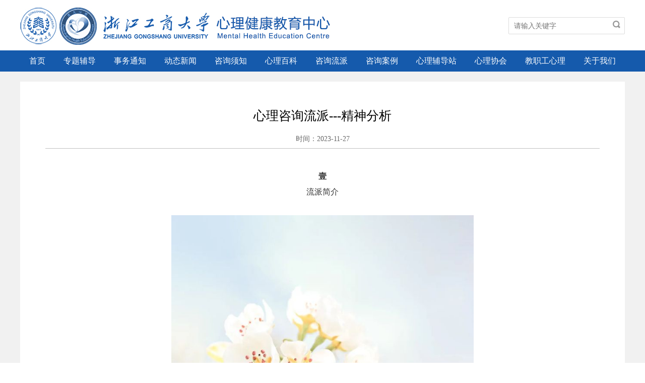

--- FILE ---
content_type: text/html
request_url: https://xljk.zjgsu.edu.cn/2023/1127/c1501a149782/page.htm
body_size: 5868
content:
<!DOCTYPE html>
<html>
<head>
<meta name="viewport" content="width=device-width,user-scalable=0,initial-scale=1.0, minimum-scale=1.0, maximum-scale=1.0"/>
<meta charset="utf-8">
<meta http-equiv="X-UA-Compatible" content="IE=edge,chrome=1">
<title>心理咨询流派---精神分析</title>
<meta name="keywords" content="浙江工商大学大学生心理健康教育中心" />
<meta name="description" content="浙江工商大学大学生心理健康教育中心" />
<meta name="description" content="壹流派简介 精神分析流派的创始人就是大家熟知的弗洛伊德。 弗洛伊德相信动力学规律不仅适用于人的肉体，而且适用于人的精神活动，所谓动力学式的心理学，就是研究人的精神活动中能量转换的心理学。弗洛伊德曾就学于法国精神病学家沙尔科，尝试用催眠术治疗癔病，又从另一位维也纳医生布劳尔学习“谈话疗法”。在医治精神病患者的过程中，他逐渐深入地探索隐藏在各种心理现象背后的根本原因。所谓精神分析，就是通过分析心理现象来揭示隐匿在内心深处的精神原因。弗洛伊德认为，这些原因大多是深藏在隐意识领域，而且大多与性欲有关，这两点正是弗洛伊德精神分析学理论的基本前提。 弗洛伊德强调精神活动的隐意识方面。他认为人的精神活动好象一座冰山，露于水面之上的是意识领域，只占很小部分；淹没在意识水平之下的是隐意识领域，是绝大部分，而且是具有决定意义的部分。他进一步把隐意识领域加以区分，把很容易进入意识领域的部分称为“前意识”，而把很难或很少进入意识领域的部分称为“隐意识”。弗洛伊德认为决定精神过程的有 3个因素，即“意底”、“自我”和“超自我”。“意底”总是处于隐意识领域，“自我”和“超自我”则可以进入意识领域，这三者之间的关系" />

<link type="text/css" href="/_css/_system/system.css" rel="stylesheet"/>
<link type="text/css" href="/_upload/site/1/style/1/1.css" rel="stylesheet"/>
<link type="text/css" href="/_upload/site/00/12/18/style/25/25.css" rel="stylesheet"/>
<link type="text/css" href="/_js/_portletPlugs/sudyNavi/css/sudyNav.css" rel="stylesheet" />
<link type="text/css" href="/_js/_portletPlugs/datepicker/css/datepicker.css" rel="stylesheet" />
<link type="text/css" href="/_js/_portletPlugs/simpleNews/css/simplenews.css" rel="stylesheet" />

<script language="javascript" src="/_js/sudy-jquery-autoload.js" jquery-src="/_js/jquery-2.x.min.js" sudy-wp-context="" sudy-wp-siteId="18"></script>
<script language="javascript" src="/_js/jquery-migrate.min.js"></script>
<script language="javascript" src="/_js/jquery.sudy.wp.visitcount.js"></script>
<script type="text/javascript" src="/_js/_portletPlugs/sudyNavi/jquery.sudyNav.js"></script>
<script type="text/javascript" src="/_js/_portletPlugs/wp_photos/layer/layer.min.js"></script>
<script type="text/javascript" src="/_js/_portletPlugs/datepicker/js/jquery.datepicker.js"></script>
<script type="text/javascript" src="/_js/_portletPlugs/datepicker/js/datepicker_lang_HK.js"></script>
<link rel="shortcut icon" href="/_upload/tpl/00/31/49/template49/images/xh.ico" type="image/x-icon" />
<meta name="viewport" content="width=1200">
<link href="/_upload/tpl/00/31/49/template49/css/base.css" rel="stylesheet">
<link href="/_upload/tpl/00/31/49/template49/extends/extends.css" rel="stylesheet">
<script type="text/javascript" src="/_upload/tpl/00/31/49/template49/extends/extends.js"></script>

</head>
<body class="wp-info-page">
<!--头部开始-->
<div class="wp-wrapper wp-header">
  <div class="wp-inner clearfix"> 
    
    <!--logo开始-->
    <div class="wp-panel logo-panel panel-1" frag="面板1">
      <div class="wp-window logo-window window-1" frag="窗口1" portletmode="simpleSiteAttri">
        <a class="site-url" href="/main.htm"><span class="site-logo"><img src="/_upload/tpl/00/31/49/template49/images/logo.jpg"></span></a>
      </div>
    </div>
    <!--//logo结束--> 
    
    <!--搜索开始-->
    <div class="wp-panel search-panel panel-3" frag="面板3">
      <div class="wp-window search-window window-3" frag="窗口3" portletmode="search">
        <div class="wp-search clearfix">
            <form method="post" action="/_web/_search/api/search/new.rst?locale=zh_CN&request_locale=zh_CN&_p=YXM9MTgmdD00OSZkPTE2MiZwPTMmZj0yMCZhPTAmbT1TTiZ8Ym5uQ29sdW1uVmlydHVhbE5hbWU9MjAm" target="_blank">
              <div class="search-input">
                <input class="search-title" name="keyword" type="text" placeholder="请输入关键字">
              </div>
              <div class="search-btn">
                <input class="search-submit" name="submit" type="submit" value="">
              </div>
            </form>
          </div>
      </div>
    </div>
    <!--//搜索结束--> 
    
  </div>
</div>
<!--//头部结束--> 

<!--导航开始-->
<div class="wp-wrapper wp-navi">
  <div class="wp-inner clearfix">
    <div class="wp-panel main-nav-panel panel-5" frag="面板5">
      <div class="wp-window main-nav-window window-5" frag="窗口5">
         
          
          <ul class="wp-menu clearfix">
            
            <li class="menu-item i1"><a class="menu-link" href="http://xljk.zjgsu.edu.cn/main.htm" target="_self">首页</a> 
               
            </li>
            
            <li class="menu-item i2"><a class="menu-link" href="/1496/list.htm" target="_self">专题辅导</a> 
               
            </li>
            
            <li class="menu-item i3"><a class="menu-link" href="/1497/list.htm" target="_self">事务通知</a> 
              
              <ul class="sub-menu clearfix">
                
                <li class="sub-item i3-1"><a class="sub-link" href="/1512/list.htm" target="_self">事务通知</a> 
                   
                </li>
                
              </ul>
               
            </li>
            
            <li class="menu-item i4"><a class="menu-link" href="/1498/list.htm" target="_self">动态新闻</a> 
               
            </li>
            
            <li class="menu-item i5"><a class="menu-link" href="/1499/list.htm" target="_self">咨询须知</a> 
               
            </li>
            
            <li class="menu-item i6"><a class="menu-link" href="/1500/list.htm" target="_self">心理百科</a> 
               
            </li>
            
            <li class="menu-item i7"><a class="menu-link" href="/1501/list.htm" target="_self">咨询流派</a> 
               
            </li>
            
            <li class="menu-item i8"><a class="menu-link" href="/1502/list.htm" target="_self">咨询案例</a> 
               
            </li>
            
            <li class="menu-item i9"><a class="menu-link" href="/1503/list.htm" target="_self">心理辅导站</a> 
              
              <ul class="sub-menu clearfix">
                
                <li class="sub-item i9-1"><a class="sub-link" href="/xlfdz/list.htm" target="_self">心理辅导站</a> 
                   
                </li>
                
              </ul>
               
            </li>
            
            <li class="menu-item i10"><a class="menu-link" href="/1504/list.htm" target="_self">心理协会</a> 
              
              <ul class="sub-menu clearfix">
                
                <li class="sub-item i10-1"><a class="sub-link" href="/xlxh/list.htm" target="_self">心理协会</a> 
                   
                </li>
                
              </ul>
               
            </li>
            
            <li class="menu-item i11"><a class="menu-link" href="/jzgxl/list.htm" target="_self">教职工心理</a> 
               
            </li>
            
            <li class="menu-item i12"><a class="menu-link" href="/1507/list.htm" target="_self">关于我们</a> 
               
            </li>
            
          </ul>
           
        
      </div>
    </div>
  </div>
</div>
<!--导航结束-->

<!--主体开始-->
<div class="wp-wrapper wp-container">
  <div class="wp-inner clearfix">
    <div class="info-box" frag="面板6">
      <div class="article" frag="窗口6" portletmode="simpleArticleAttri">
        
          <h1 class="arti-title">心理咨询流派---精神分析</h1>
          <h3 class="arti-title"></h3>
          <p class="arti-metas"><span class="arti-update">时间：2023-11-27</span></p>
          <div class="entry">
            <article class="read"><div class='wp_articlecontent'><p class="p" style="padding:0px;margin:0px;text-align:center;"><strong><span style="font-size:16px;">壹</span></strong></p><p class="p" style="padding:0px;margin:0px;text-align:center;"><span style="font-family:宋体;font-size:16px;">流派简介</span></p><p class="p" style="padding:0px;margin:0px;text-align:center;"><br /></p><p class="p" style="padding:0px 0px 0px 0px ;mso-pagination:widow-orphan;margin:0px;"><span style="font-family:宋体;font-size:16px;"></span></p><p style="text-align:center"><img data-layer="photo" src="/_upload/article/images/c8/94/529b6c374930a4e72f21915bdad3/2e4a1241-d890-4134-986f-2dc44d88ce22.jpg" original-src="/_upload/article/images/c8/94/529b6c374930a4e72f21915bdad3/2e4a1241-d890-4134-986f-2dc44d88ce22_d.jpg" style="width:600px;height:458px;" sudyfile-attr="{'title':'35.jpg'}" width="600" height="458" border="0" hspace="0" vspace="0" /></p><p class="p" style="padding:0px 0px 0px 0px ;mso-pagination:widow-orphan;margin:0px;"><span style="font-family:宋体;font-size:16px;"></span><br /></p><p class="p" style="padding:0px 0px 0px 0px ;mso-pagination:widow-orphan;margin:0px;"><span style="font-size:16px;">&nbsp; 精神分析流派的创始人就是大家熟知的弗洛伊德。</span></p><p class="p" style="padding:0px 0px 0px 0px ;mso-pagination:widow-orphan;margin:0px;"><span style="font-size:16px;"><span style="font-family:宋体;font-size:16px;">&nbsp; 弗洛伊德相信动力学规律不仅适用于人的肉体，而且适用于人的精神活动，所谓动力学式的心理学，就是研究人的精神活动中能量转换的心理学。弗洛伊德曾就学于法国精神病学家沙尔科，尝试用催眠术治疗癔病，又从另一位维也纳医生布劳尔学习</span><span style="font-family:宋体;font-size:16px;">“谈话疗法”。在医治精神病患者的过程中，他逐渐深入地探索隐藏在各种心理现象背后的根本原因。所谓精神分析，就是通过分析心理现象来揭示隐匿在内心深处的精神原因。弗洛伊德认为，这些原因大多是深藏在隐意识领域，而且大多与性欲有关，这两点正是弗洛伊德精神分析学理论的基本前提。</span></span></p><p class="p" style="padding:0px 0px 0px 0px ;mso-pagination:widow-orphan;margin:0px;"><span style="font-size:16px;">&nbsp;</span></p><p class="p" style="padding:0px 0px 0px 0px ;mso-pagination:widow-orphan;margin:0px;"><span style="font-size:16px;"></span></p><p style="text-align:center"><img data-layer="photo" src="/_upload/article/images/c8/94/529b6c374930a4e72f21915bdad3/4f4ca624-df44-422a-9fd0-ad8b57613f6b.jpg" original-src="/_upload/article/images/c8/94/529b6c374930a4e72f21915bdad3/4f4ca624-df44-422a-9fd0-ad8b57613f6b_d.jpg" style="width:600px;height:458px;" sudyfile-attr="{'title':'35.jpg'}" width="600" height="458" border="0" hspace="0" vspace="0" /></p><p class="p" style="padding:0px 0px 0px 0px ;mso-pagination:widow-orphan;margin:0px;"><span style="font-size:16px;">&nbsp;</span></p><p class="p" style="padding:0px 0px 0px 0px ;mso-pagination:widow-orphan;margin:0px;"><span style="font-size:16px;"><span style="font-family:宋体;font-size:16px;">&nbsp; 弗洛伊德强调精神活动的隐意识方面。他认为人的精神活动好象一座冰山，露于水面之上的是意识领域，只占很小部分；淹没在意识水平之下的是隐意识领域，是绝大部分，而且是具有决定意义的部分。他进一步把隐意识领域加以区分，把很容易进入意识领域的部分称为</span><span style="font-family:宋体;font-size:16px;">“前意识”，而把很难或很少进入意识领域的部分称为“隐意识”。弗洛伊德认为决定精神过程的有 </span><span style="font-family:calibri;font-size:16px;">3</span><span style="font-family:宋体;font-size:16px;">个因素，即“意底”、“自我”和“超自我”。“意底”总是处于隐意识领域，“自我”和“超自我”则可以进入意识领域，这三者之间的关系就形成一个人的性格和心理状态。</span></span></p><p class="p" style="padding:0px 0px 0px 0px ;mso-pagination:widow-orphan;margin:0px;"><span style="font-size:16px;">&nbsp;&nbsp;</span></p><p class="p" style="padding:0px 0px 0px 0px ;mso-pagination:widow-orphan;margin:0px;"><span style="font-size:16px;">&nbsp; 精神分析的主要目的就在于挖掘这些被压抑的潜意识，使其能够被患者觉察认可，自然释放了被压抑的能量而得以治愈。由于潜意识分析是一个长期的工作，因此精神分析一个疗程的持续时间较长（一般至少在一、两年以上），故在现代追求快节奏生活的西方不太流行。</span></p><p class="p" style="padding:0px 0px 0px 0px ;mso-pagination:widow-orphan;margin:0px;"><span style="font-size:16px;"><br /></span></p><p class="p" style="padding:0px;margin:0px;text-align:center;"><strong><span style="font-size:16px;">贰</span></strong><strong></strong></p><p class="p" style="padding:0px;margin:0px;text-align:center;"><span style="font-family:宋体;font-size:16px;">病例分析</span></p><p class="p" style="padding:0px;margin:0px;text-align:center;"><span style="font-family:宋体;font-size:16px;"><br /></span></p><p class="p" style="padding:0px 0px 0px 0px ;mso-pagination:widow-orphan;margin:0px;"><span style="font-family:calibri;font-size:16px;"></span></p><p style="text-align:center"><img data-layer="photo" src="/_upload/article/images/c8/94/529b6c374930a4e72f21915bdad3/fb5250bd-13e6-4870-a595-5ee58dae23fd.jpg" original-src="/_upload/article/images/c8/94/529b6c374930a4e72f21915bdad3/fb5250bd-13e6-4870-a595-5ee58dae23fd_d.jpg" sudyfile-attr="{'title':'36.jpg'}" width="600" height="400" border="0" hspace="0" vspace="0" style="width:600px;height:400px;" /></p><p class="p" style="padding:0px 0px 0px 0px ;mso-pagination:widow-orphan;margin:0px;"><span style="font-family:calibri;font-size:16px;"></span><br /></p><p class="p" style="padding:0px 0px 0px 0px ;mso-pagination:widow-orphan;margin:0px;"><span style="font-size:16px;"><span style="font-family:calibri;font-size:16px;">&nbsp; &nbsp; &nbsp; <span style="font-size:16px;font-family:宋体, simsun;">15</span></span><span style="font-size:16px;font-family:宋体, simsun;">岁的初中男学生，被父亲从外地带来看病。主诉是怕东西脏、有毒，反复洗手，将近半年。根据患者叙述，发病的初始是跟被学校教官处罚的事件有关。即上军训的最后天，不知何故被教官罚刷厕所。当时心里很不服气，觉得肚子痛，想去看病。可是教官不让他去，还让同学踢他，后又拖着他走，去医疗室，并问医师是否是装病。医师检查后，说是胃肠炎，需要休息。回来途中，教官怕他上告，威胁说：“这是部队，要你今天死，你就活不过明天。”此后，开始害怕，怕自己同学是否会害他，怕手上沾上什么毒，反复洗手，最怕被人打到脑袋。由于这样的害怕，不敢上学，休学在家，认为家里最安全，学校不安全，军队是最可怕的地方。根据父亲的描述，该男生自小怕别人碰他的脑袋，吃东西也担心吃坏了东西，是比较小心谨慎的孩子。</span></span></p><p class="p" style="padding:0px 0px 0px 0px ;mso-pagination:widow-orphan;margin:0px;"><span style="font-size:16px;">&nbsp;</span></p><p class="p" style="padding:0px 0px 0px 0px ;mso-pagination:widow-orphan;margin:0px;"><span style="font-size:16px;"><span style="font-family:宋体;font-size:16px;">&nbsp; 患者显然是个性内向而缺乏安全感的年轻人，无故被可怕的教官处罚，又受到无理的威胁而害怕，产生恐惧与强迫性症状的个案。很清楚地被权威者威胁而不敢反驳或反抗，而内心的不满不敢发泄，这种情绪被压抑进潜意识中，只是依靠强迫性的行为来保护自己，避免</span><span style="font-family:calibri;font-size:16px;">(</span><span style="font-family:宋体;font-size:16px;">按教官的威胁</span><span style="font-family:calibri;font-size:16px;">)</span><span style="font-family:宋体;font-size:16px;">被毒害的可能。从经精神分析的观点说来，这是对权威者的不满的感情不能宣泄而进入潜意识，由于压抑的无意识欲望不能闯进意识域里来，患者难以联想起自己的隐私这种现象，佛洛依德称为抵抗或抗拒。这也是一种防御机制。虽然这些病症跟他幼小时以来的软弱个性有关，但也跟受严重心理威胁与创伤有关。总之，针对患者的“主诉”</span><span style="font-family:calibri;font-size:16px;">(</span><span style="font-family:宋体;font-size:16px;">即被教官无理地威胁而深恐害怕</span><span style="font-family:calibri;font-size:16px;">)</span><span style="font-family:宋体;font-size:16px;">，以及对“疾患”</span><span style="font-family:calibri;font-size:16px;">(</span><span style="font-family:宋体;font-size:16px;">强迫症</span><span style="font-family:calibri;font-size:16px;">)</span><span style="font-family:宋体;font-size:16px;">的既有学理</span><span style="font-family:calibri;font-size:16px;">(</span><span style="font-family:宋体;font-size:16px;">即：改变或减轻对恐惧心理：并且适当地处理内心难于接受的负性情感</span><span style="font-family:calibri;font-size:16px;">)</span><span style="font-family:宋体;font-size:16px;">。</span></span></p><p class="p" style="padding:0px 0px 0px 0px ;mso-pagination:widow-orphan;margin:0px;"><span style="font-size:16px;">&nbsp;</span></p><p class="p" style="padding:0px 0px 0px 0px ;mso-pagination:widow-orphan;margin:0px;"><span style="font-size:16px;"><span style="font-family:宋体;font-size:16px;">&nbsp; 帮助患者去认识潜意识中的不满情绪，支持他去发泄对无理威胁的权威者的反感，减除害怕的心理。同时也要帮助他考虑如何采取比较有效的途径去面对他的困境。达到人格结构本我自我超我的有机统</span><span style="font-family:宋体;font-size:16px;">一。同时利用父亲陪诊的机会，鼓励父亲供给所需的支持。</span></span></p><p class="p" style="padding:0px 0px 0px 0px ;mso-pagination:widow-orphan;margin:0px;"><span style="font-size:16px;">&nbsp;</span></p><p class="p" style="padding:0px 0px 0px 0px ;mso-pagination:widow-orphan;margin:0px;"><span style="font-size:16px;">&nbsp;</span></p><p><br /></p></div></article>
          </div>
        
      </div>
    </div>
  </div>
</div>
<!--//主体结束--> 

<!--底部开始-->
<div class="wp-wrapper wp-footer">
  <div class="wp-inner">
    <div class="footer"><a href="https://beian.miit.gov.cn" target="_blank" class="white">浙ICP备05073962号</a><br>
      <a href="http://www.beian.gov.cn/portal/registerSystemInfo?recordcode=33011802000512" target="_blank" class="white">浙公网安备33011802000512号</a> </div>
  </div>
</div>
<!--//底部结束--> 

</body>
<script type="text/javascript" src="/_upload/tpl/00/31/49/template49/js/app.js"></script>
<script type="text/javascript" src="/_upload/tpl/00/31/49/template49/js/c.js"></script>
</html>
 <img src="/_visitcount?siteId=18&type=3&articleId=149782" style="display:none" width="0" height="0"/>

--- FILE ---
content_type: text/css
request_url: https://xljk.zjgsu.edu.cn/_upload/tpl/00/31/49/template49/css/base.css
body_size: 11937
content:
@charset "UTF-8"; 
/* Base Reset */
* { margin: 0; padding: 0;}
html { -webkit-text-size-adjust: 100%; -ms-text-size-adjust: 100%; overflow-y: scroll; -webkit-font-smoothing: antialiased; -moz-osx-font-smoothing: grayscale;}
:focus { outline: 0;}
img { border: 0; vertical-align: middle;}
a img { vertical-align: middle;}
body { line-height: 1;}
ol, ul { list-style: none;}
blockquote, q { quotes: none;}
blockquote:before, blockquote:after, q:before, q:after { content: ''; content: none;}
table { border-collapse: collapse; border-spacing: 0;}
.clear { width: 100%; height: 0; line-height: 0; font-size: 0; overflow: hidden; clear: both; display: block; _display: inline;}
.none { display: none !important;}
.fl { float: left;}
.fr { float: right;}
.hidden { visibility: hidden;}
.clearfix:after { clear: both; content: "."; display: block; height: 0; visibility: hidden;}
.clearfix { display: block; *zoom:1;}
body, p { font: 14px/1 Microsoft YaHei; color: #333;}
body {}
a { text-decoration: none; color: #333; transition: all 0.2s ease-in-out;}
a:hover {color: #cd0200;}
.wp-wrapper { width: 100%;}
.wp-wrapper .wp-inner { width: auto; max-width: 1200px; margin: 0 auto;}

/**头部**/
.wp-header {}

/** [站点LOGO]*/
.logo-panel { float: left;}
.logo-window {}
.logo-window img { vertical-align: middle;}
.wp-head-tools { float: right;}

/*** [搜索]*/
.search-panel {float: right;clear: right;width: 229px;border: 1px solid #dcdcdc;border-radius: 2px;margin-top: 34px;}
.search-window {overflow: hidden;}
.wp-search { position: relative;}
.wp-search form { display: block;}
.wp-search .search-input { margin-left: 10px; margin-right: 30px;}
.wp-search .search-input input.search-title {width: 100%;height: 20px;line-height: 20px;border: 0;outline: 0;background: none;color: #757575;font-size: 14px;padding: 6px 0;}
.wp-search .search-btn {width: 25px;height: 32px;position: absolute;right: 0;top: 50%;margin-top: -16px;}
.wp-search .search-btn input.search-submit { width: 100%; height: 32px; border: 0; outline: 0; background: url(img/search.png) no-repeat center; cursor: pointer;}
::-webkit-input-placeholder { color: #757575;} /* WebKit, Blink, Edge */
:-moz-placeholder { color: #757575;} /* Mozilla Firefox 4 to 18 */
::-moz-placeholder { color: #757575;} /* Mozilla Firefox 19+ */
:-ms-input-placeholder { color: #757575;} /* Internet Explorer 10-11 */

/**主导航**/
.wp-navi {background: #155aac;position: relative;z-index: 1000;}
.main-nav-panel {}
.menu-switch-arrow { display: none;}
.main-nav-panel .wp-menu { margin: 0 auto;}
.main-nav-panel .wp-menu .menu-item { display: inline-block; float: left; position: relative; z-index: 100;}
.main-nav-panel .wp-menu .menu-item a.menu-link {display: inline-block;padding: 0 18px;height: 42px;line-height: 42px;color: #fff;font-size: 16px;}
.main-nav-panel .wp-menu .menu-item a.menu-link:hover {text-decoration: none;color: #fff;font-weight: bold;}
.main-nav-panel .wp-menu .menu-item.i20 a.menu-link {text-decoration: none;color: #fff;font-weight: bold;}
.main-nav-panel .sub-menu {display: none;position: absolute;left: 0;top: 42px;z-index: 1000;min-width: 100%;text-align: left;border: 1px solid rgb(204, 204, 204);background: #fff;}
.main-nav-panel .sub-menu .sub-item {position: relative;white-space: nowrap;vertical-align: top;_zoom: 1;min-width: 100%;text-align: center;}
.main-nav-panel .sub-menu .sub-item:hover { position: relative; white-space: nowrap; vertical-align: top; _zoom: 1;}
.main-nav-panel .sub-menu .sub-item a {color: #000;display: block;height: 45px;line-height: 45px;border-bottom: none;border-bottom: 1px solid rgb(204, 204, 204);}
.main-nav-panel .sub-menu .sub-item a:hover { font-weight: bold;}
.main-nav-panel .sub-menu .sub-menu { left: 100%; top: 0; z-index: 200; background: url(../images/subnav_bg.png);}
.fixTop{ position: fixed; top:0; left:0; z-index: 111;}

/**焦点图片**/
.wp-focus { position: relative; z-index: 100; background:#f1f1f1;}
.wp-focus .wp-inner {}
.fcous-panel { width: 100%;}
.fcous-panel .focus-window { width: 100%; overflow: hidden;}

/*** 主体*/
.wp-container {padding: 20px 0;background:#f1f1f1;}
.wp-post {}
.wp-post .post-head {height: 56px;line-height: 56px;border-bottom: 1px solid #c0c0c0; margin-bottom:10px;}
.wp-post .post-head .head-bar { position: relative;}
.wp-post .post-head .post-title {display: inline-block;font-size: 18px;color: #2a64ac;font-weight: bold;height: 54px;border-bottom: 3px solid #69cf99;}
.wp-post .post-head .post-more { height: 20px; line-height: 20px; position: absolute; right: 0; top: 50%; margin-top: -10px;}
.wp-post .post-head .post-more a { color: #adadad; text-decoration: none; font-size: 14px;}
.wp-post .post-head .post-more a:hover { color:#777;}
.wp-post .post-body {}
.post-news .news-item {line-height: 28px;vertical-align: top;overflow: hidden;position: relative;}
.post-news .news-item .meta-title {display: block;overflow: hidden;padding-left: 10px;background: url(../images/dian.png) no-repeat left center; white-space: nowrap; text-overflow: ellipsis;}
.post-news .news-item .meta-title a:hover {color: #cd0200; text-decoration: underline;}
.post-news .news-item .meta-time { display: block; text-align: right; width: 80px; height: 20px; line-height: 20px; position: absolute; right: 0; top: 50%; margin-top: -10px; color: #999;}

.wp-post.post-37 {}
.wp-post.post-37 .wp-menu .menu-item {display: block;width: 100%;height: 44px;line-height: 44px;text-align: center;margin-bottom: 12px;background: #3888c1;font-weight: bold;border-radius: 3px;}
.wp-post.post-37 .wp-menu .menu-item a.menu-link {display: block;color: #fff;font-size: 16px;}
.wp-post.post-37 .wp-menu .menu-item a.menu-link:hover { color: #fff;}

.wp-post.post-7 .post-news .news-item {line-height: 40px; border-bottom: 1px solid #DCDCDC;}
.wp-post.post-7 .post-news .news-item .meta-picture { width: 100%; height: 160px;}
.wp-post.post-7 .post-news .news-item .meta-picture img { width: 100%;}
.wp-post.post-7 .post-news .news-item .meta-title {font-size: 14px;background: none;padding-left: 0;}
.wp-post.post-7 .post-news .news-item .meta-title a:hover {color:#777; text-decoration:none;}

.wp-post.post-37 {width: 344px;height: 355px;padding: 0 20px;float: left;margin-right: 24px;background: #fff;margin-bottom: 15px;}

.wp-post.post-47 {width: 344px;height: 355px;padding: 0 20px;float: left;margin-right: 24px;background: #fff;margin-bottom: 15px;}

.wp-post.post-57 {width: 344px;height: 355px;padding: 0 20px;float: left;background: #fff;margin-bottom: 15px;}

/**列表页**/
.wp-banner {}
.wp-banner .wp-inner { position: relative;}
/**列表页banner图**/
.banner img { width: 100%; vertical-align: top;}

.wp-column-menu { width: 220px; position: relative; float: left; margin-right: -220px;}
.wp-column-news {background: #fff;padding: 0 50px;}
.wp-column-news .column-news-box {}

/**栏目列表**/
.column-head { background: #002956; line-height: 25px;}   /**位置栏目背景**/
.column-head .column-anchor { padding: 10px 10px 10px 20px;}
.column-head .column-anchor .column-switch { display: block; width: 30px; height: 24px; float: right; display: none; background: url(img/menu-dot.png) no-repeat center;}
.column-head .column-anchor h3.anchor-title { display: inline-block; float: left; font-size: 18px; font-weight: normal; color: #fff;}/**位置栏目字体**/
.column-list-wrap li { width: 100%; vertical-align: bottom;}
.column-list-wrap li a { display: block; width: 100%; font-size: 16px;}
.column-list-wrap li a:hover { color: #002146; background: #EDF2F9;}
.column-list-wrap li.selected a.selected { color: #002146; background: #EDF2F9;}
.column-list-wrap li a span { display: block; padding: 10px; line-height: 22px;}
.column-list-wrap .sub-list li a { font-size: 14px;}
.column-list-wrap .sub-list li a:hover { color: #002146; background: #EDF2F9;}
.column-list-wrap .sub-list li.selected a.selected { color: #002146; background: #EDF2F9;}
.column-list-wrap .sub-list li a span { padding: 6px 10px; padding-left: 28px; line-height: 18px;}
.column-list-wrap .sub-list .sub-list li a { font-size: 13px;}
.column-list-wrap .sub-list .sub-list li.selected a.selected { color: #002146; background: #EDF2F9;}
.column-list-wrap .sub-list .sub-list li a span { padding-left: 36px; line-height: 17px;}
.column-list-wrap .sub-list .sub-list .sub-list li a { background-position: 34px 13px;}
.column-list-wrap .sub-list .sub-list .sub-list li.selected a.selected { background-position: 34px 13px;}
.column-list-wrap .sub-list .sub-list .sub-list li a span { padding: 4px 10px; padding-left: 44px;}
.column-list-wrap .sub-list .sub-list .sub-list .sub-list li a span { padding: 4px 10px; padding-left: 52px;}

/*** 栏目新闻*/
.list-head { padding: 10px 0; border-bottom: 1px solid #e5e5e5;}
.list-meta .column-title { float: left; display: inline-block; white-space: nowrap; line-height: 24px; font-size: 18px; color: #040000; font-weight: normal;} /**当前位置**/
.list-meta .column-path { float: right; line-height: 24px; color: #040000;}
.list-meta .column-path a { color: #040000;}
.list-meta .column-path a:hover { color: #002146;}
.column-news-con {min-height: 600px;}
.column-news-list .column-news-item {display: block;position: relative;padding: 20px 0;}/**栏目新闻列表**/
.column-news-list .column-news-item:hover { color: #777; text-decoration:none;}
.column-news-list .column-news-item .column-news-title {display: block;margin-right: 80px;line-height: 25px;padding: 12px 0;overflow: hidden;text-overflow: ellipsis;white-space: nowrap;font-size: 18px;}
.column-news-list .column-news-item .column-news-date {display: block;text-align: right;width: 80px;height: 29px;line-height: 29px;position: absolute;right: 0;top: 30px;color: #333;font-size: 14px;font-weight: normal;}
.column-news-list .column-news-item .column-news-summ {font-size: 14px;line-height: 25px;color: #666;height: 100px;display: block;-webkit-box-orient: vertical;-webkit-line-clamp: 4;text-overflow: ellipsis;overflow: hidden;}
.wp_entry { width: auto; margin: 0 4px;}
.wp_entry, .wp_entry p { line-height: 30px; font-size: 14px; text-align: justify;}
.wp_entry p { margin-bottom: 5px;}
.column-news-list .wp_entry img { vertical-align: middle; max-width: 100%; _width:expression(this.width > 800 ? "880px" : this.width);}   /**列表页文章图片大小限制**/

/**文章页**/
.info-box {background: #fff;padding: 0 50px;}
.article {padding: 30px 0;}
.article h1.arti-title {text-align: center;margin: 20px auto;font-size: 25px;line-height: 36px;color: #000;font-weight: normal;} /**文章标题**/
.article h3.arti-title {text-align: center;margin: 20px auto;font-size: 18px;line-height: 30px;color: #000;font-weight: normal;} /**文章标题**/
.article .arti-metas {height: 16px;line-height: 16px;text-align: center;padding-bottom: 10px;border-bottom: 1px solid #c0c0c0;}
.article .arti-metas span {display: inline-block;font-size: 14px;color: #666;} /**文章其他属性**/
.article .entry {margin: 0 4px;overflow: hidden;min-height:300px;margin-top: 40px;} /**文章内容**/
.article .entry, .article .entry p { line-height: 30px; font-size: 14px; text-align: justify;}
.article .entry p { margin-bottom: 5px;}
.article .entry .read img { vertical-align: middle; max-width: 100%; _width:expression(this.width > 1100 ? "1100px" : this.width); background: url(img/loading.gif) no-repeat center;}   /**文章阅读部分图片大小限制**/

/**底部**/
.wp-footer {height: 40px;background-color: #3069ab;color: #fff;padding: 30px 0;}
.wp-footer .wp-inner {}
.wp-footer .wp-inner .footer { text-align: center;}
.wp-footer .wp-inner .footer a { text-align:center; display: inline-block; line-height: 20px; color: #fff; font-size: 14px;}
.wp-footer .wp-inner .footer a:hover { color: #777;}

--- FILE ---
content_type: text/css
request_url: https://xljk.zjgsu.edu.cn/_upload/tpl/00/31/49/template49/extends/extends.css
body_size: 3281
content:
@charset "utf-8"; 
/* CSS Document */
.focus-box { background-position: center; position: relative; z-index: 100;}
.focus-container { overflow: hidden; position: relative; visibility: hidden;}
.focus-container .focus-item { position: absolute; width: 100%; height: 100%; left: 0; top: 0; overflow: hidden;}
.focus-container .focus-item img { width: 100%; height: 100%; border: 0; vertical-align: top;}
.focus-title-bar { position: absolute; right: 0px; bottom: 0px; z-index: 40; width: 100%; height: 30px;}
.focus-title-bg { width: 100%; height: 100%; background: #000; opacity: 0.7; filter: alpha(opacity=70);}
.focus-title { display: inline-block; white-space: nowrap; height: 30px; line-height: 30px; padding: 0 10px; color: #fff; font-size: 14px; position: absolute; left: 0; top: 0; z-index: 50;}
.focus-title a, .focus-text a { color: #fff; text-decoration: none;}
.focus-title a:hover, .focus-text a:hover { color: #e5e5e5; text-decoration: none;}
.focus-text-box { position: absolute; left: 30px; top: 10px; z-index: 20; width: 40%; height: 100px;}
.focus-text-bg { width: 100%; height: 100%; background: #000; opacity: 0.7; filter: alpha(opacity=70);}
.focus-text-inner { position: absolute; left: 0; top: 0; z-index: 30; height: 100%; overflow: hidden;}
.focus-text { padding: 10px; line-height: 1.5; color: #fff; font-size: 13px;}
.focus-navigation { display: block; width: 30px; text-align: center; height: 50px; line-height: 50px; background: #000; text-decoration: none; color: #fff; font-size: 30px; font-weight: bold; text-decoration: none; cursor: pointer; position: absolute; top: 50%; margin-top: -25px; z-index: 50; opacity: 0.7; filter: alpha(opacity=70);}
.focus-navigation:hover { font-size: 30px; font-weight: bold; color: #fff; text-decoration: none;}
.focus-navigation:active { opacity: 1; filter: alpha(opacity=100);}
.focus-prev { left: 0px;}
.focus-next { right: 0px;}
.focus-pagination { position: absolute; right: 50%; bottom: 22px; z-index: 60; height: 15px; text-align: right; margin-right: -60px;}
.focus-page { display: inline-block; width: 15px; height: 15px; font-size: 0; text-decoration: none; overflow: hidden; border-radius: 8px; background: #fff; color: #fff; margin-right: 6px; cursor: pointer;}
.focus-page span { display: none;}
.focus-page:hover { text-decoration: none; font-size: 0; color: #fff;}
.focus-page-active { background: #1e3c6b; width: 32px;}

/**日历**/
.sudy-pubdate { width: 58px; height: 48px; overflow: hidden;}
.sudy-pubdate span { display: block; width: 100%; font-family: Arial; font-weight: bold; text-align: center;}
.sudy-pubdate span.pubdate-year { display: none;}
.sudy-pubdate span.pubdate-month { height: 20px; line-height: 20px; font-size: 14px; color: #fff; background: #607697;}
.sudy-pubdate span.pubdate-day { height: 28px; line-height: 28px; font-size: 21px; background: #5b7091; color: #fff;}

/**选项卡**/
.sudy-tab {}
.sudy-tab .tab-menu { height: 24px; border-bottom: 1px solid #ccc;}
.sudy-tab .tab-menu li { display: inline-block; height: 24px; line-height: 24px; float: left; font-size: 14px; font-weight: bold; color: #333; padding: 0 10px; border-radius: 5px 5px 0 0; cursor: default;}
.sudy-tab .tab-menu li.selected { background: #06C; color: #fff;}

--- FILE ---
content_type: text/javascript
request_url: https://xljk.zjgsu.edu.cn/_upload/tpl/00/31/49/template49/js/c.js
body_size: 475
content:

$(function(){
	
	$(".wp-navi .wp-menu li").hover(function() {
			/* Stuff to do when the mouse enters the element */
			$(this).addClass("i20");
			$(this).siblings().find('.sub-menu').stop(true,true).slideUp(150)
			$(this).children('.sub-menu').stop(true,true).slideDown(200);
	}, function() {
			/* Stuff to do when the mouse leaves the element */
			$(this).removeClass("i20");
			$(this).children('.sub-menu').stop(true,true).slideUp(150);
    });
	
});


--- FILE ---
content_type: text/javascript
request_url: https://xljk.zjgsu.edu.cn/_upload/tpl/00/31/49/template49/extends/libs/jquery.sudy.js
body_size: 15517
content:
/*
** sudyTpl for javascript template
 */
!function(a){a.fn.sudyTpl=function(b){var c={p:null,json:null,callback:function(){}},d=a.extend(!0,{},c,b);return this.each(function(){var b=a(this),c=a('[type="text/template"]',b),e=[];if(null!==d.json?e=d.json:null!==d.p&&(e=getImgJson(d.p)),e.length>0){var f=c.get(0).text,g=f.match(/<!--LoopBegin-->[\s\S]*?<!--LoopEnd-->/gi),h=[];return a.each(g,function(b,c){c=c.replace(/<!--[\s\S]*?-->/g,""),h[b]="",a.each(e,function(){h[b]+=c.replace(/\[%title%\]/g,this.title).replace(/(\/page\/main\d+\/|\/_upload[\s\S]*?\/template\d+\/)?\[%url%\]/g,this.url).replace(/(\/page\/main\d+\/|\/_upload[\s\S]*?\/template\d+\/)?\[%src%\]/g,this.src).replace(/\[%text%\]/g,this.text)}),f=f.replace(/<!--LoopBegin-->[\s\S]*?<!--LoopEnd-->/i,h[b])}),f=a.trim(f.replace(/(\n[\s|\t]*\r*\n)/g,"\n")),b.html(f),d.callback(b)}})}}(jQuery);

/*
sudyTouch for support touch
 */
!function(a){a.fn.sudyTouch=function(b){return this.each(function(){a(this).width(),a(this).height(),a(this).on("touchstart",function(c){var d=c.originalEvent.touches[0],e=Number(new Date),f=a(this).position();return a.data(this,"touchstart",{posX:d.pageX,posY:d.pageY,timer:e,startX:f.left,startY:f.top}),b.swipeStart&&b.swipeStart.call(this,f.left,f.top),c.stopPropagation()}).on("touchmove",function(c){var d=c.originalEvent.touches[0],e=Number(new Date),f=d.pageX-a.data(this,"touchstart").posX,g=d.pageY-a.data(this,"touchstart").posY;return deltaT=e-a.data(this,"touchstart").timer,a.data(this,"touchmove",{posX:d.pageX,posY:d.pageY,timer:e}),b.swipeMove&&(c.preventDefault(),b.swipeMove.call(this,f,g,deltaT)),(b.swipeRight||b.swipeLeft)&&Math.abs(f)>Math.abs(g)&&c.preventDefault(),(b.swipeTop||b.swipeBottom)&&Math.abs(g)>Math.abs(f)&&c.preventDefault(),c.stopPropagation()}).on("touchend",function(){var c=Number(new Date),d=a.data(this,"touchmove").posX-a.data(this,"touchstart").posX,f=a.data(this,"touchmove").posY-a.data(this,"touchstart").posY,g=c-a.data(this,"touchstart").timer;a.data(this,"touchend",{posX:a.data(this,"touchmove").posX,posY:a.data(this,"touchmove").posY,timer:c});var h=Math.atan2(-f,d);return(Math.abs(d)>30||Math.abs(f)>30)&&200>g&&(Math.abs(h)<Math.PI/4&&b.swipeRight&&b.swipeRight.call(this,d,f,g),Math.abs(h)>3*Math.PI/4&&b.swipeLeft&&b.swipeLeft.call(this,d,f,g),Math.PI/4<h&&h<3*Math.PI/4&&b.swipeTop&&b.swipeTop.call(this,d,f,g),3*-Math.PI/4<h&&h<-Math.PI/4&&b.swipeBottom&&b.swipeBottom.call(this,d,f,g)),b.swipeEnd&&b.swipeEnd.call(this,d,f,g),e.stopPropagation()})})}}(jQuery);

/*
** sudyfocus
 */
!function($){$.fn.sudyfocus=function(opts){function setfoucs(a){$.each(a,function(a,b){if("img_meta"in o.json[a]&&!$.isEmptyObject(o.json[a].img_meta)){var c=$(b).find("img").eq(0),d=o.json[a].img_meta.focusWidth,e=o.json[a].img_meta.focusHeight,f=d/e,g=o.json[a].img_meta.realWidth,h=o.json[a].img_meta.realHeight,i=g/h,j={X:o.json[a].img_meta.left,Y:o.json[a].img_meta.top},k=j.X,l=j.Y;j.X=g>2*k+d?0:2*k+d-g,j.Y=h>2*l+e?0:2*l+e-h,d=0==j.X?d+2*k:g-j.X,e=0==j.Y?e+2*l:h-j.Y,f=d/e;var m,n={};r>f?(m=zW/d,g=m*g,h=g/i,d=zW,e=d/f,n.X=m*j.X+d/2,n.Y=m*j.Y+e/2):(m=zH/e,h=m*h,g=h*i,e=zH,d=e*f,n.X=m*j.X+d/2,n.Y=m*j.Y+e/2),c.css({display:"block",width:g+"px",height:h+"px",position:"absolute",left:zW/2-n.X+"px",top:zH/2-n.Y+"px"})}})}var defaults={p:null,json:[],title:{active:!1,isAutoWidth:!1,href:!1},text:{active:!1,isAutoHeight:!1,href:!1},href:!0,zWidth:420,zHeight:270,response:!0,navigation:!0,isNavHover:!0,pagination:!1,effect:"slide",speed:500,crossfade:!0,start:1,autoPlay:!0,interval:5e3},o=$.extend(!0,{},defaults,opts),zW=o.zWidth,zH=o.zHeight,r=zW/zH;return null!==o.p&&"function"==eval("typeof getImgJson")&&(o.json=getImgJson(o.p).concat(o.json)),this.each(function(){function n(){a.css({width:zW+"px",height:zH+"px"}).addClass("focus-box"),d.css({width:zW+"px",height:zH+"px",visibility:"visible"})}function u(){g.hide(),h.hide(),"slide"==o.effect?t.slide():"fade"==o.effect?t.fade():t.show(),k.removeClass("focus-page-active").eq(q).addClass("focus-page-active");var a=$.trim(o.json[q].title||""),b=$.trim(o.json[q].text||"");if($url=$.trim(o.json[q].url||""),""!==$url&&"#"!==$url){var c=$('<a href="'+$url+'" target="_blank"></a>');o.href&&e.eq(q).find("a").length<1&&e.eq(q).wrapInner(c),o.title.href&&""!==a&&(a=c.clone().html(a)),o.text.href&&""!==b&&(b=c.clone().html(b))}""!==a&&(g.show(),l.html(a)),""!==b&&(h.show(),m.html(b)),o.title.isAutoWidth&&l.parent().css("width",l.outerWidth()),o.text.isAutoHeight&&m.parent().parent().css("height",m.outerHeight()),s=q}function v(){q++,q>f-1&&(q=0),u()}function w(){q--,0>q&&(q=f-1),u()}function x(){var b;a.hover(function(){clearInterval(b)},function(){b=setInterval(function(){v()},o.interval)}).trigger("mouseleave")}var a=$(this),b=a.children(),c=[];if($.each(b,function(a,b){var d={};d.title=$(b).attr("data-focus-title")||"",d.url=$(b).attr("data-focus-url")||"",d.text=$(b).attr("data-focus-text")||"",c.push(d)}),a.html(function(a,b){return $.each(o.json,function(){b+='<img src="'+this.src+'">'}),b}),o.json=c.concat(o.json),o.json.length<1)return a.html("sudyfocus error: Not Found Data!");a.children().wrap('<div class="focus-item">').end().wrapInner('<div class="focus-container">');var d=$(".focus-container",a),e=$(".focus-item",d).hide(),f=e.length;o.title.active&&$('<div class="focus-title-bar"><div class="focus-title-bg"></div><h2 class="focus-title"></h2></div>').appendTo(a),o.text.active&&$('<div class="focus-text-box"><div class="focus-text-bg"></div><div class="focus-text-inner"><p class="focus-text"></p></div></div>').appendTo(a),o.navigation&&f>1&&$('<a class="focus-navigation focus-prev">&lt;</a><a class="focus-navigation focus-next">&gt;</a>').appendTo(a),o.pagination&&f>1&&a.append(function(){var a,b,c=$('<div class="focus-pagination"></div>');for(a=0;f>a;a++)b=a+1,c.append('<a class="focus-page focus-page-'+b+'"><span>'+b+"</span></a>");return c});var g=$(".focus-title-bar",a),h=$(".focus-text-box",a),i=$(".focus-navigation",a),j=$(".focus-pagination",a),k=$(".focus-page",j),l=$(".focus-title",g),m=$(".focus-text",h);if(o.isNavHover&&(i.hide(),a.hover(function(){i.show()},function(){i.hide()})),o.response){var p=a.parent().width();zW=p,zH=zW/r,$(window).resize(function(){p=a.parent().width(),zW=p,zH=zW/r,n(),setfoucs(e)})}n(),setfoucs(e);var q=o.start>f?f-1:o.start-1,s=q,t={show:function(){e.eq(s).hide().end().eq(q).show()},slide:function(){function a(){e.eq(q).css({left:"100%"}),e.eq(s).stop(!0,!0).animate({left:"-100%"},o.speed),e.eq(q).stop(!0,!1).animate({left:"0%"},o.speed)}function b(){e.eq(q).css({left:"-100%"}),e.eq(s).stop(!0,!0).animate({left:"100%"},o.speed),e.eq(q).stop(!0,!1).animate({left:"0%"},o.speed)}e.eq(s).show().end().eq(q).show(),f>1&&(0==s&&q==f-1||s==f-1&&0==q?(0==s&&q==f-1&&b(),s==f-1&&0==q&&a()):(q>s&&a(),s>q&&b()))},fade:function(){o.crossfade?e.eq(s).stop().fadeOut(o.speed).end().eq(q).fadeIn(o.speed):e.eq(s).stop().hide().end().eq(q).fadeIn(o.speed)}};o.autoPlay&&x();var y=$(".focus-prev",a),z=$(".focus-next",a);y.click(function(){w()}),z.click(function(){v()}),k.click(function(){q=$(this).index(),u()}),$.fn.sudyTouch&&d.sudyTouch({swipeStart:function(){a.trigger("mouseenter")},swipeLeft:function(){v()},swipeRight:function(){w()},swipeEnd:function(){a.trigger("mouseleave")}}),u()})}}(jQuery);

/*
** other extends
 */
!function(a){a.fn.sudySelect=function(b){var c={handle:".select-name",selects:".select-list",trigger:"click",effect:"slide",speed:100,dir:"down",autoWidth:!0},d=a.extend(!0,{},c,b);return this.each(function(){function g(){"slide"==d.effect?e.stop(!0,!0).slideDown(d.speed):"fade"==d.effect?e.stop(!0,!0).fadeIn(d.speed):$vp.show()}function h(){"slide"==d.effect?e.stop(!0,!1).slideUp(d.speed):"fade"==d.effect?e.stop(!0,!1).fadeOut(d.speed):e.hide()}var b=a(this),c=a(this).find(d.handle),e=a(this).find(d.selects),f=c.outerHeight();d.autoWidth&&e.children().css({"padding-left":c.css("padding-left"),"padding-right":c.css("padding-right")}),"down"==d.dir?(b.addClass("select-down"),e.css({top:f+"px",bottom:"auto"})):"up"==d.dir&&(b.addClass("select-up"),e.css({bottom:f+"px",top:"auto"})),c.on(d.trigger,function(){"click"==d.trigger?(c.toggleClass("select-open"),c.hasClass("select-open")?g():h()):(c.addClass("select-open"),g()),e.children().removeClass("hover")}),b.on("mouseleave",function(){c.removeClass("select-open"),h()}),e.children().mouseenter(function(){a(this).addClass("hover").siblings().removeClass("hover")}),e.children().on("click",function(){c.text(a(this).text()),a(this).addClass("selected").siblings().removeClass("selected"),c.removeClass("select-open"),h()}).eq(0).trigger("click")})},a.fn.sudyPubdate=function(b){function e(a){var b=a;switch(a){case 1:b="\u4e00\u6708";break;case 2:b="\u4e8c\u6708";break;case 3:b="\u4e09\u6708";break;case 4:b="\u56db\u6708";break;case 5:b="\u4e94\u6708";break;case 6:b="\u516d\u6708";break;case 7:b="\u4e03\u6708";break;case 8:b="\u516b\u6708";break;case 9:b="\u4e5d\u6708";break;case 10:b="\u5341\u6708";break;case 11:b="\u5341\u4e00\u6708";break;case 12:b="\u5341\u4e8c\u6708"}return b}function f(a){var b=a;switch(a){case 1:b="JAN";break;case 2:b="FEB";break;case 3:b="MAR";break;case 4:b="APR";break;case 5:b="MAY";break;case 6:b="JUN";break;case 7:b="JUL";break;case 8:b="AUG";break;case 9:b="SEP";break;case 10:b="OCT";case 11:b="NOV";break;case 12:b="DEC"}return b}var c={target:".pubdate",lang:"num",separator:"-",format:"\u5e74\u6708\u65e5",prefix_0:!0,tpl:'<div class="sudy-pubdate"><span class="pubdate-month">%m%\u6708</span><span class="pubdate-day">%d%</span></div>'},d=a.extend(!0,{},c,b);return this.each(function(){var c=(a(this),a(this).find(d.target)),g=a.trim(c.text()).split(d.separator),h=parseInt(g[d.format.indexOf("\u5e74")],10),i=parseInt(g[d.format.indexOf("\u6708")],10),j=parseInt(g[d.format.indexOf("\u65e5")],10);"en"==d.lang&&(i=f(i)),"cn"==d.lang&&(i=e(i)),"num"==d.lang&&d.prefix_0&&(i=10>i?"0"+i:i,j=10>j?"0"+j:j);var k=d.tpl.replace("%Y%",h).replace("%m%",i).replace("%d%",j);c.html(k)})},a.fn.sudyTab=function(b){var c={handle:".tab-menu > li",content:".tab-list > li,.tab-more > li",trigger:"mouseenter",start:1,autoPlay:{active:!1,interval:4e3,pauseHover:!0}},d=a.extend(!0,{},c,b);return this.each(function(){var b=a(this),c=a(this).find(d.handle),e=d.content.split(","),f=d.start-1,g=c.length,h=f;if(a.each(c,function(f,g){a(g).on(d.trigger,function(){h=f,c.removeClass("selected"),a(this).addClass("selected"),a.each(e,function(c,d){a(d,b).removeClass("active").hide(),a(d,b).eq(f).addClass("active").show()})})}),d.autoPlay.active){var i,h,j=function(a){c.eq(a).trigger(d.trigger),i=setTimeout(function(){a++,a>g-1&&(a=0),j(a)},d.autoPlay.interval)};j(f),b.hover(function(){clearTimeout(i)},function(){j(h)})}else c.eq(f).trigger(d.trigger)})},a.fn.sudyInput=function(b){var c={tip:".tip"},d=a.extend(!0,{},c,b);return this.each(function(){function f(){var a=e.val();a!==c.text()&&""!==a?c.hide():(c.show(),e.val(""))}var b=a(this),c=a(this).find(d.tip),e=a(this).find("input,textarea");b.click(function(){e.trigger("focus")}),e.focus(function(){c.hide()}),e.blur(function(){f()})})},a.fn.sudyClock=function(b){var c={format:"%Y%\u5e74%M%\u6708%D%\u65e5 %N% %H%:%m%:%s% %W% \u8ddd\u79bb100\u5468\u5e74\u56fd\u5e86\u8fd8\u6709 %CD% \u5929",hour12:!1,noon:"cn",week:"cn",countDown:"2049/10/1"},d=a.extend(!0,{},c,b),e=function(a){var b=parseInt(a);return 10>b&&(b="0"+b),b},f=function(){var a=new Date,b=a.getFullYear(),c=a.getMonth()+1,f=a.getDate(),g=a.getHours(),h=a.getMinutes(),i=a.getSeconds(),j="cn"==d.week?["\u661f\u671f\u65e5","\u661f\u671f\u4e00","\u661f\u671f\u4e8c","\u661f\u671f\u4e09","\u661f\u671f\u56db","\u661f\u671f\u4e94","\u661f\u671f\u516d"][a.getDay()]:["Sunday","Monday","Tuesday","Wednesday","Thursday","Friday","Saturday"][a.getDay()],k="cn"==d.noon?["\u4e0a\u5348","\u4e0b\u5348"][12>g?0:1]:["AM","PM"][12>g?0:1],l=0;return g=d.hour12&&g>12?g-12:g,l=Math.ceil((Date.parse(d.countDown)-a.getTime())/864e5),{Y:b,M:e(c),D:e(f),H:e(g),m:e(h),s:e(i),W:j,N:k,C:l}};return this.each(function(){function e(){c=d.format.replace("%Y%",f().Y).replace("%M%",f().M).replace("%D%",f().D).replace("%H%",f().H).replace("%m%",f().m).replace("%s%",f().s).replace("%W%",f().W).replace("%N%",f().N).replace("%CD%",f().C),b.html(c),setTimeout(function(){e()},500)}var c,b=a(this);e()})},a.fn.sudyLinks=function(b){var c={handle:".links-name",wrap:".links-wrap",trigger:"mouseenter",effect:"show",speed:300,hidePause:0,type:"elink",width:"block",position:!0},d=a.extend(!0,{},c,b);return this.each(function(){var h,b=a(this),c=a(this).find(d.handle),e=a(this).find(d.wrap),f=c.outerHeight(),i=e.outerHeight(),f=e.css("bottom");"block"==d.width&&(b.css("display","block"),c.css("display","block")),/\d+/.test(d.width)&&(b.css("width",d.width),c.css("display","block")),"elink"==d.type&&e.css("width",b.width()-2),b.on(d.trigger,function(){var g=b.offset().top,j=a(window).scrollTop(),k=g-j;i>k?e.css({bottom:"auto",top:f}):e.css({top:"auto",bottom:f}),clearTimeout(h),d.position&&b.css("position","relative"),c.addClass("wrap-open"),"slide"==d.effect?e.stop(!0,!0).hide().slideDown(d.speed):"fade"==d.effect?e.stop(!0,!0).hide().fadeIn(d.speed):e.show()}),b.mouseleave(function(){h=setTimeout(function(){d.position&&b.css("position","static"),c.removeClass("wrap-open"),"slide"==d.effect?e.stop(!0,!0).slideUp(d.speed):"fade"==d.effect?e.stop(!0,!0).fadeOut(d.speed):e.hide()},d.hidePause)})})},a.fn.sudyScroll=function(b){var c={width:200,height:100,display:2,step:2,dir:"y",auto:!0,speed:500,hoverPause:5e3,navigation:!0,navTrigger:"click",pagination:!0,pagTrigger:"mouseenter"},d=a.extend(!0,{},c,b);return this.each(function(){function n(){a(".page-index",l).eq(i).addClass("active").siblings().removeClass("active")}function o(){"x"==d.dir?(j=-i*d.step*d.width,b.stop().animate({left:j+"px"},d.speed)):(k=-i*d.step*d.height,b.stop().animate({top:k+"px"},d.speed)),n()}function p(){i++,i>h-1&&(i=0),o(i)}function q(){i--,0>i&&(i=h-1),o(i)}a(this).wrap('<div class="sudy-scroll-wrap">');var b=a(this),c=a(this).children(),e=c.length,f=a(this).parent(),g="scroll-"+Number(new Date),h=Math.ceil(e/d.step),i=0,j=0,k=0;d.step=d.step>d.display?d.display:d.step,f.wrap('<div class="sudy-scroll" id="'+g+'">');var l=a(this).parent().parent();if("x"==d.dir?(l.css({width:d.width*d.display+"px",height:d.height+"px"}),f.css({width:d.width*d.display+"px",height:d.height+"px"}),b.css({width:d.width*e+"px",height:d.height+"px",position:"absolute",left:"0px",top:"0px"}),c.css({width:d.width+"px",height:d.height+"px","float":"left",display:"inline-block"})):(l.css({width:d.width+"px",height:d.height*d.display+"px"}),f.css({width:d.width+"px",height:d.height*d.display+"px"}),b.css({width:d.width+"px",position:"absolute",left:"0px",top:"0px"}),c.css({width:d.width+"px",height:d.height+"px"})),d.navigation&&l.append('<div class="sudy-scroll-nav"><a href="javascript:;" class="nav-prev">&lt;</a><a href="javascript:;" class="nav-next">&gt;</a></div>'),d.pagination){var m='<div class="sudy-scroll-page">';a.each(new Array(h),function(a){m=m+'<a class="page-index page-'+a+'" href="javascript:;"><span>'+a+"</span></a>"}),l.append(m)}if(o(i),d.auto){var r;l.hover(function(){clearTimeout(r)},function(){r=setTimeout(function(){p(),l.trigger("mouseleave")},d.hoverPause)}).trigger("mouseleave")}a(".nav-next",l).on(d.navTrigger,function(){p()}),a(".nav-prev",l).on(d.navTrigger,function(){q()}),a(".page-index",l).on(d.pagTrigger,function(){i=a(this).index(),o(i)})})}}(jQuery);